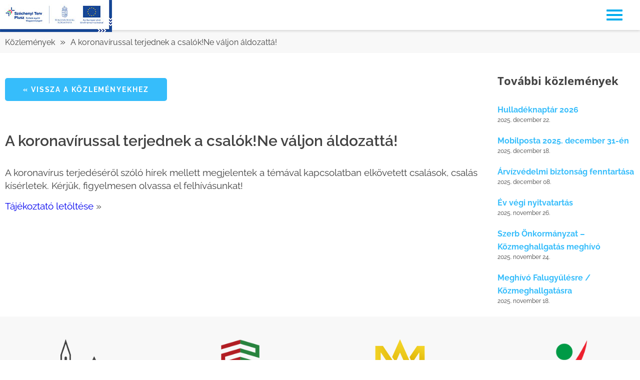

--- FILE ---
content_type: text/html; charset=UTF-8
request_url: https://lorev.hu/a-koronavirussal-terjednek-a-csalokne-valjon-aldozatta/
body_size: 11876
content:
<!DOCTYPE html>
<html lang="hu">
<head>
	<meta charset="UTF-8">
	<meta name="viewport" content="width=device-width, initial-scale=1.0, viewport-fit=cover" />		<meta name='robots' content='index, follow, max-image-preview:large, max-snippet:-1, max-video-preview:-1' />
	<style>img:is([sizes="auto" i], [sizes^="auto," i]) { contain-intrinsic-size: 3000px 1500px }</style>
	
	<!-- This site is optimized with the Yoast SEO plugin v26.3 - https://yoast.com/wordpress/plugins/seo/ -->
	<title>A koronavírussal terjednek a csalók!Ne váljon áldozattá! - Lórév Község Önkormányzata</title>
	<link rel="canonical" href="https://lorev.hu/a-koronavirussal-terjednek-a-csalokne-valjon-aldozatta/" />
	<meta property="og:locale" content="hu_HU" />
	<meta property="og:type" content="article" />
	<meta property="og:title" content="A koronavírussal terjednek a csalók!Ne váljon áldozattá! - Lórév Község Önkormányzata" />
	<meta property="og:description" content="A koronavírus terjedéséről szóló hírek mellett megjelentek a témával kapcsolatban elkövetett csalások, csalás kísérletek. Kérjük, figyelmesen olvassa el felhívásunkat! Tájékoztató letöltése »" />
	<meta property="og:url" content="https://lorev.hu/a-koronavirussal-terjednek-a-csalokne-valjon-aldozatta/" />
	<meta property="og:site_name" content="Lórév Község Önkormányzata" />
	<meta property="article:published_time" content="2020-03-23T21:32:41+00:00" />
	<meta property="article:modified_time" content="2022-06-24T20:33:05+00:00" />
	<meta name="author" content="Szkority Nikola" />
	<meta name="twitter:card" content="summary_large_image" />
	<meta name="twitter:label1" content="Szerző:" />
	<meta name="twitter:data1" content="Szkority Nikola" />
	<script type="application/ld+json" class="yoast-schema-graph">{"@context":"https://schema.org","@graph":[{"@type":"WebPage","@id":"https://lorev.hu/a-koronavirussal-terjednek-a-csalokne-valjon-aldozatta/","url":"https://lorev.hu/a-koronavirussal-terjednek-a-csalokne-valjon-aldozatta/","name":"A koronavírussal terjednek a csalók!Ne váljon áldozattá! - Lórév Község Önkormányzata","isPartOf":{"@id":"https://lorev.hu/#website"},"datePublished":"2020-03-23T21:32:41+00:00","dateModified":"2022-06-24T20:33:05+00:00","author":{"@id":"https://lorev.hu/#/schema/person/5eefabe5248450ec46f635ffbe1b59cf"},"breadcrumb":{"@id":"https://lorev.hu/a-koronavirussal-terjednek-a-csalokne-valjon-aldozatta/#breadcrumb"},"inLanguage":"hu","potentialAction":[{"@type":"ReadAction","target":["https://lorev.hu/a-koronavirussal-terjednek-a-csalokne-valjon-aldozatta/"]}]},{"@type":"BreadcrumbList","@id":"https://lorev.hu/a-koronavirussal-terjednek-a-csalokne-valjon-aldozatta/#breadcrumb","itemListElement":[{"@type":"ListItem","position":1,"name":"Kezdőlap","item":"https://lorev.hu/"},{"@type":"ListItem","position":2,"name":"A koronavírussal terjednek a csalók!Ne váljon áldozattá!"}]},{"@type":"WebSite","@id":"https://lorev.hu/#website","url":"https://lorev.hu/","name":"Lórév Község Önkormányzata","description":"","potentialAction":[{"@type":"SearchAction","target":{"@type":"EntryPoint","urlTemplate":"https://lorev.hu/?s={search_term_string}"},"query-input":{"@type":"PropertyValueSpecification","valueRequired":true,"valueName":"search_term_string"}}],"inLanguage":"hu"},{"@type":"Person","@id":"https://lorev.hu/#/schema/person/5eefabe5248450ec46f635ffbe1b59cf","name":"Szkority Nikola","sameAs":["https://lorev.hu"],"url":"https://lorev.hu/author/nikola/"}]}</script>
	<!-- / Yoast SEO plugin. -->


<link rel='stylesheet' id='premium-addons-css' href='https://lorev.hu/wp-content/plugins/premium-addons-for-elementor/assets/frontend/min-css/premium-addons.min.css?ver=4.11.46' type='text/css' media='all' />
<link rel='stylesheet' id='wp-block-library-css' href='https://lorev.hu/wp-includes/css/dist/block-library/style.min.css?ver=020b046244ffcd73624446565bbc2801' type='text/css' media='all' />
<style id='classic-theme-styles-inline-css' type='text/css'>
/*! This file is auto-generated */
.wp-block-button__link{color:#fff;background-color:#32373c;border-radius:9999px;box-shadow:none;text-decoration:none;padding:calc(.667em + 2px) calc(1.333em + 2px);font-size:1.125em}.wp-block-file__button{background:#32373c;color:#fff;text-decoration:none}
</style>
<style id='global-styles-inline-css' type='text/css'>
:root{--wp--preset--aspect-ratio--square: 1;--wp--preset--aspect-ratio--4-3: 4/3;--wp--preset--aspect-ratio--3-4: 3/4;--wp--preset--aspect-ratio--3-2: 3/2;--wp--preset--aspect-ratio--2-3: 2/3;--wp--preset--aspect-ratio--16-9: 16/9;--wp--preset--aspect-ratio--9-16: 9/16;--wp--preset--color--black: #000000;--wp--preset--color--cyan-bluish-gray: #abb8c3;--wp--preset--color--white: #ffffff;--wp--preset--color--pale-pink: #f78da7;--wp--preset--color--vivid-red: #cf2e2e;--wp--preset--color--luminous-vivid-orange: #ff6900;--wp--preset--color--luminous-vivid-amber: #fcb900;--wp--preset--color--light-green-cyan: #7bdcb5;--wp--preset--color--vivid-green-cyan: #00d084;--wp--preset--color--pale-cyan-blue: #8ed1fc;--wp--preset--color--vivid-cyan-blue: #0693e3;--wp--preset--color--vivid-purple: #9b51e0;--wp--preset--gradient--vivid-cyan-blue-to-vivid-purple: linear-gradient(135deg,rgba(6,147,227,1) 0%,rgb(155,81,224) 100%);--wp--preset--gradient--light-green-cyan-to-vivid-green-cyan: linear-gradient(135deg,rgb(122,220,180) 0%,rgb(0,208,130) 100%);--wp--preset--gradient--luminous-vivid-amber-to-luminous-vivid-orange: linear-gradient(135deg,rgba(252,185,0,1) 0%,rgba(255,105,0,1) 100%);--wp--preset--gradient--luminous-vivid-orange-to-vivid-red: linear-gradient(135deg,rgba(255,105,0,1) 0%,rgb(207,46,46) 100%);--wp--preset--gradient--very-light-gray-to-cyan-bluish-gray: linear-gradient(135deg,rgb(238,238,238) 0%,rgb(169,184,195) 100%);--wp--preset--gradient--cool-to-warm-spectrum: linear-gradient(135deg,rgb(74,234,220) 0%,rgb(151,120,209) 20%,rgb(207,42,186) 40%,rgb(238,44,130) 60%,rgb(251,105,98) 80%,rgb(254,248,76) 100%);--wp--preset--gradient--blush-light-purple: linear-gradient(135deg,rgb(255,206,236) 0%,rgb(152,150,240) 100%);--wp--preset--gradient--blush-bordeaux: linear-gradient(135deg,rgb(254,205,165) 0%,rgb(254,45,45) 50%,rgb(107,0,62) 100%);--wp--preset--gradient--luminous-dusk: linear-gradient(135deg,rgb(255,203,112) 0%,rgb(199,81,192) 50%,rgb(65,88,208) 100%);--wp--preset--gradient--pale-ocean: linear-gradient(135deg,rgb(255,245,203) 0%,rgb(182,227,212) 50%,rgb(51,167,181) 100%);--wp--preset--gradient--electric-grass: linear-gradient(135deg,rgb(202,248,128) 0%,rgb(113,206,126) 100%);--wp--preset--gradient--midnight: linear-gradient(135deg,rgb(2,3,129) 0%,rgb(40,116,252) 100%);--wp--preset--font-size--small: 13px;--wp--preset--font-size--medium: 20px;--wp--preset--font-size--large: 36px;--wp--preset--font-size--x-large: 42px;--wp--preset--spacing--20: 0.44rem;--wp--preset--spacing--30: 0.67rem;--wp--preset--spacing--40: 1rem;--wp--preset--spacing--50: 1.5rem;--wp--preset--spacing--60: 2.25rem;--wp--preset--spacing--70: 3.38rem;--wp--preset--spacing--80: 5.06rem;--wp--preset--shadow--natural: 6px 6px 9px rgba(0, 0, 0, 0.2);--wp--preset--shadow--deep: 12px 12px 50px rgba(0, 0, 0, 0.4);--wp--preset--shadow--sharp: 6px 6px 0px rgba(0, 0, 0, 0.2);--wp--preset--shadow--outlined: 6px 6px 0px -3px rgba(255, 255, 255, 1), 6px 6px rgba(0, 0, 0, 1);--wp--preset--shadow--crisp: 6px 6px 0px rgba(0, 0, 0, 1);}:where(.is-layout-flex){gap: 0.5em;}:where(.is-layout-grid){gap: 0.5em;}body .is-layout-flex{display: flex;}.is-layout-flex{flex-wrap: wrap;align-items: center;}.is-layout-flex > :is(*, div){margin: 0;}body .is-layout-grid{display: grid;}.is-layout-grid > :is(*, div){margin: 0;}:where(.wp-block-columns.is-layout-flex){gap: 2em;}:where(.wp-block-columns.is-layout-grid){gap: 2em;}:where(.wp-block-post-template.is-layout-flex){gap: 1.25em;}:where(.wp-block-post-template.is-layout-grid){gap: 1.25em;}.has-black-color{color: var(--wp--preset--color--black) !important;}.has-cyan-bluish-gray-color{color: var(--wp--preset--color--cyan-bluish-gray) !important;}.has-white-color{color: var(--wp--preset--color--white) !important;}.has-pale-pink-color{color: var(--wp--preset--color--pale-pink) !important;}.has-vivid-red-color{color: var(--wp--preset--color--vivid-red) !important;}.has-luminous-vivid-orange-color{color: var(--wp--preset--color--luminous-vivid-orange) !important;}.has-luminous-vivid-amber-color{color: var(--wp--preset--color--luminous-vivid-amber) !important;}.has-light-green-cyan-color{color: var(--wp--preset--color--light-green-cyan) !important;}.has-vivid-green-cyan-color{color: var(--wp--preset--color--vivid-green-cyan) !important;}.has-pale-cyan-blue-color{color: var(--wp--preset--color--pale-cyan-blue) !important;}.has-vivid-cyan-blue-color{color: var(--wp--preset--color--vivid-cyan-blue) !important;}.has-vivid-purple-color{color: var(--wp--preset--color--vivid-purple) !important;}.has-black-background-color{background-color: var(--wp--preset--color--black) !important;}.has-cyan-bluish-gray-background-color{background-color: var(--wp--preset--color--cyan-bluish-gray) !important;}.has-white-background-color{background-color: var(--wp--preset--color--white) !important;}.has-pale-pink-background-color{background-color: var(--wp--preset--color--pale-pink) !important;}.has-vivid-red-background-color{background-color: var(--wp--preset--color--vivid-red) !important;}.has-luminous-vivid-orange-background-color{background-color: var(--wp--preset--color--luminous-vivid-orange) !important;}.has-luminous-vivid-amber-background-color{background-color: var(--wp--preset--color--luminous-vivid-amber) !important;}.has-light-green-cyan-background-color{background-color: var(--wp--preset--color--light-green-cyan) !important;}.has-vivid-green-cyan-background-color{background-color: var(--wp--preset--color--vivid-green-cyan) !important;}.has-pale-cyan-blue-background-color{background-color: var(--wp--preset--color--pale-cyan-blue) !important;}.has-vivid-cyan-blue-background-color{background-color: var(--wp--preset--color--vivid-cyan-blue) !important;}.has-vivid-purple-background-color{background-color: var(--wp--preset--color--vivid-purple) !important;}.has-black-border-color{border-color: var(--wp--preset--color--black) !important;}.has-cyan-bluish-gray-border-color{border-color: var(--wp--preset--color--cyan-bluish-gray) !important;}.has-white-border-color{border-color: var(--wp--preset--color--white) !important;}.has-pale-pink-border-color{border-color: var(--wp--preset--color--pale-pink) !important;}.has-vivid-red-border-color{border-color: var(--wp--preset--color--vivid-red) !important;}.has-luminous-vivid-orange-border-color{border-color: var(--wp--preset--color--luminous-vivid-orange) !important;}.has-luminous-vivid-amber-border-color{border-color: var(--wp--preset--color--luminous-vivid-amber) !important;}.has-light-green-cyan-border-color{border-color: var(--wp--preset--color--light-green-cyan) !important;}.has-vivid-green-cyan-border-color{border-color: var(--wp--preset--color--vivid-green-cyan) !important;}.has-pale-cyan-blue-border-color{border-color: var(--wp--preset--color--pale-cyan-blue) !important;}.has-vivid-cyan-blue-border-color{border-color: var(--wp--preset--color--vivid-cyan-blue) !important;}.has-vivid-purple-border-color{border-color: var(--wp--preset--color--vivid-purple) !important;}.has-vivid-cyan-blue-to-vivid-purple-gradient-background{background: var(--wp--preset--gradient--vivid-cyan-blue-to-vivid-purple) !important;}.has-light-green-cyan-to-vivid-green-cyan-gradient-background{background: var(--wp--preset--gradient--light-green-cyan-to-vivid-green-cyan) !important;}.has-luminous-vivid-amber-to-luminous-vivid-orange-gradient-background{background: var(--wp--preset--gradient--luminous-vivid-amber-to-luminous-vivid-orange) !important;}.has-luminous-vivid-orange-to-vivid-red-gradient-background{background: var(--wp--preset--gradient--luminous-vivid-orange-to-vivid-red) !important;}.has-very-light-gray-to-cyan-bluish-gray-gradient-background{background: var(--wp--preset--gradient--very-light-gray-to-cyan-bluish-gray) !important;}.has-cool-to-warm-spectrum-gradient-background{background: var(--wp--preset--gradient--cool-to-warm-spectrum) !important;}.has-blush-light-purple-gradient-background{background: var(--wp--preset--gradient--blush-light-purple) !important;}.has-blush-bordeaux-gradient-background{background: var(--wp--preset--gradient--blush-bordeaux) !important;}.has-luminous-dusk-gradient-background{background: var(--wp--preset--gradient--luminous-dusk) !important;}.has-pale-ocean-gradient-background{background: var(--wp--preset--gradient--pale-ocean) !important;}.has-electric-grass-gradient-background{background: var(--wp--preset--gradient--electric-grass) !important;}.has-midnight-gradient-background{background: var(--wp--preset--gradient--midnight) !important;}.has-small-font-size{font-size: var(--wp--preset--font-size--small) !important;}.has-medium-font-size{font-size: var(--wp--preset--font-size--medium) !important;}.has-large-font-size{font-size: var(--wp--preset--font-size--large) !important;}.has-x-large-font-size{font-size: var(--wp--preset--font-size--x-large) !important;}
:where(.wp-block-post-template.is-layout-flex){gap: 1.25em;}:where(.wp-block-post-template.is-layout-grid){gap: 1.25em;}
:where(.wp-block-columns.is-layout-flex){gap: 2em;}:where(.wp-block-columns.is-layout-grid){gap: 2em;}
:root :where(.wp-block-pullquote){font-size: 1.5em;line-height: 1.6;}
</style>
<link rel='stylesheet' id='contact-form-7-css' href='https://lorev.hu/wp-content/plugins/contact-form-7/includes/css/styles.css?ver=6.1.3' type='text/css' media='all' />
<link rel='stylesheet' id='eeb-css-frontend-css' href='https://lorev.hu/wp-content/plugins/email-encoder-bundle/core/includes/assets/css/style.css?ver=251110-144438' type='text/css' media='all' />
<link rel='stylesheet' id='theme-style-css' href='https://lorev.hu/wp-content/themes/gdi/style.css?ver=020b046244ffcd73624446565bbc2801' type='text/css' media='all' />
<link rel='stylesheet' id='bootstrap-css' href='https://lorev.hu/wp-content/themes/gdi/css/bootstrap.min.css?ver=020b046244ffcd73624446565bbc2801' type='text/css' media='all' />
<link rel='stylesheet' id='spacer-css' href='https://lorev.hu/wp-content/themes/gdi/css/spacer.min.css?ver=020b046244ffcd73624446565bbc2801' type='text/css' media='all' />
<link rel='stylesheet' id='style-css' href='https://lorev.hu/wp-content/themes/gdi/css/style.css?ver=020b046244ffcd73624446565bbc2801' type='text/css' media='all' />
<link rel='stylesheet' id='responsive-css' href='https://lorev.hu/wp-content/themes/gdi/css/responsive.css?ver=020b046244ffcd73624446565bbc2801' type='text/css' media='all' />
<link rel='stylesheet' id='quadmenu-normalize-css' href='https://lorev.hu/wp-content/plugins/quadmenu/assets/frontend/css/quadmenu-normalize.css?ver=3.2.9' type='text/css' media='all' />
<link rel='stylesheet' id='quadmenu-css' href='https://lorev.hu/wp-content/plugins/quadmenu/build/frontend/style.css?ver=3.2.9' type='text/css' media='all' />
<link rel='stylesheet' id='quadmenu-locations-css' href='https://lorev.hu/wp-content/uploads/gdi/quadmenu-locations.css?ver=1735563908' type='text/css' media='all' />
<link rel='stylesheet' id='dashicons-css' href='https://lorev.hu/wp-includes/css/dashicons.min.css?ver=020b046244ffcd73624446565bbc2801' type='text/css' media='all' />
<link rel='stylesheet' id='elementor-frontend-css' href='https://lorev.hu/wp-content/uploads/elementor/css/custom-frontend.min.css?ver=1766318836' type='text/css' media='all' />
<link rel='stylesheet' id='widget-image-css' href='https://lorev.hu/wp-content/plugins/elementor/assets/css/widget-image.min.css?ver=3.33.0' type='text/css' media='all' />
<link rel='stylesheet' id='widget-heading-css' href='https://lorev.hu/wp-content/plugins/elementor/assets/css/widget-heading.min.css?ver=3.33.0' type='text/css' media='all' />
<link rel='stylesheet' id='widget-spacer-css' href='https://lorev.hu/wp-content/plugins/elementor/assets/css/widget-spacer.min.css?ver=3.33.0' type='text/css' media='all' />
<link rel='stylesheet' id='widget-posts-css' href='https://lorev.hu/wp-content/plugins/elementor-pro/assets/css/widget-posts.min.css?ver=3.33.0' type='text/css' media='all' />
<link rel='stylesheet' id='elementor-icons-css' href='https://lorev.hu/wp-content/plugins/elementor/assets/lib/eicons/css/elementor-icons.min.css?ver=5.44.0' type='text/css' media='all' />
<link rel='stylesheet' id='elementor-post-12-css' href='https://lorev.hu/wp-content/uploads/elementor/css/post-12.css?ver=1766318836' type='text/css' media='all' />
<link rel='stylesheet' id='jet-blog-css' href='https://lorev.hu/wp-content/plugins/jet-blog/assets/css/jet-blog.css?ver=2.4.7' type='text/css' media='all' />
<link rel='stylesheet' id='jet-tabs-frontend-css' href='https://lorev.hu/wp-content/plugins/jet-tabs/assets/css/jet-tabs-frontend.css?ver=2.2.11' type='text/css' media='all' />
<link rel='stylesheet' id='jet-tricks-frontend-css' href='https://lorev.hu/wp-content/plugins/jet-tricks/assets/css/jet-tricks-frontend.css?ver=1.5.9' type='text/css' media='all' />
<link rel='stylesheet' id='font-awesome-5-all-css' href='https://lorev.hu/wp-content/plugins/elementor/assets/lib/font-awesome/css/all.min.css?ver=4.11.46' type='text/css' media='all' />
<link rel='stylesheet' id='font-awesome-4-shim-css' href='https://lorev.hu/wp-content/plugins/elementor/assets/lib/font-awesome/css/v4-shims.min.css?ver=3.33.0' type='text/css' media='all' />
<link rel='stylesheet' id='elementor-post-1456-css' href='https://lorev.hu/wp-content/uploads/elementor/css/post-1456.css?ver=1766318836' type='text/css' media='all' />
<link rel='stylesheet' id='elementor-post-1412-css' href='https://lorev.hu/wp-content/uploads/elementor/css/post-1412.css?ver=1766318837' type='text/css' media='all' />
<link rel='stylesheet' id='elementor-post-2411-css' href='https://lorev.hu/wp-content/uploads/elementor/css/post-2411.css?ver=1766318837' type='text/css' media='all' />
<link rel='stylesheet' id='redux-google-fonts-quadmenu_gdi-css' href='https://fonts.googleapis.com/css?family=Raleway%3A700%2C400&#038;subset=latin-ext&#038;ver=1677494413' type='text/css' media='all' />
<link rel='stylesheet' id='elementor-gf-local-raleway-css' href='https://lorev.hu/wp-content/uploads/elementor/google-fonts/css/raleway.css?ver=1747041066' type='text/css' media='all' />
<link rel='stylesheet' id='elementor-gf-local-opensans-css' href='https://lorev.hu/wp-content/uploads/elementor/google-fonts/css/opensans.css?ver=1747041070' type='text/css' media='all' />
<script type="text/javascript" src="https://lorev.hu/wp-includes/js/jquery/jquery.min.js?ver=3.7.1" id="jquery-core-js"></script>
<script type="text/javascript" src="https://lorev.hu/wp-includes/js/jquery/jquery-migrate.min.js?ver=3.4.1" id="jquery-migrate-js"></script>
<script type="text/javascript" src="https://lorev.hu/wp-content/plugins/email-encoder-bundle/core/includes/assets/js/custom.js?ver=251110-144438" id="eeb-js-frontend-js"></script>
<script type="text/javascript" src="https://lorev.hu/wp-content/plugins/elementor/assets/lib/font-awesome/js/v4-shims.min.js?ver=3.33.0" id="font-awesome-4-shim-js"></script>
<link rel="https://api.w.org/" href="https://lorev.hu/wp-json/" /><link rel="alternate" title="JSON" type="application/json" href="https://lorev.hu/wp-json/wp/v2/posts/6328" /><link rel="EditURI" type="application/rsd+xml" title="RSD" href="https://lorev.hu/xmlrpc.php?rsd" />
<link rel='shortlink' href='https://lorev.hu/?p=6328' />
<link rel="alternate" title="oEmbed (JSON)" type="application/json+oembed" href="https://lorev.hu/wp-json/oembed/1.0/embed?url=https%3A%2F%2Florev.hu%2Fa-koronavirussal-terjednek-a-csalokne-valjon-aldozatta%2F" />
<link rel="alternate" title="oEmbed (XML)" type="text/xml+oembed" href="https://lorev.hu/wp-json/oembed/1.0/embed?url=https%3A%2F%2Florev.hu%2Fa-koronavirussal-terjednek-a-csalokne-valjon-aldozatta%2F&#038;format=xml" />

	<meta name="viewport" content="width=device-width, initial-scale=1.0">

	<meta name="generator" content="Elementor 3.33.0; features: additional_custom_breakpoints; settings: css_print_method-external, google_font-enabled, font_display-auto">
			<style>
				.e-con.e-parent:nth-of-type(n+4):not(.e-lazyloaded):not(.e-no-lazyload),
				.e-con.e-parent:nth-of-type(n+4):not(.e-lazyloaded):not(.e-no-lazyload) * {
					background-image: none !important;
				}
				@media screen and (max-height: 1024px) {
					.e-con.e-parent:nth-of-type(n+3):not(.e-lazyloaded):not(.e-no-lazyload),
					.e-con.e-parent:nth-of-type(n+3):not(.e-lazyloaded):not(.e-no-lazyload) * {
						background-image: none !important;
					}
				}
				@media screen and (max-height: 640px) {
					.e-con.e-parent:nth-of-type(n+2):not(.e-lazyloaded):not(.e-no-lazyload),
					.e-con.e-parent:nth-of-type(n+2):not(.e-lazyloaded):not(.e-no-lazyload) * {
						background-image: none !important;
					}
				}
			</style>
			<link rel="icon" href="https://lorev.hu/wp-content/uploads/2022/07/cropped-lorev_cimer-32x32.png" sizes="32x32" />
<link rel="icon" href="https://lorev.hu/wp-content/uploads/2022/07/cropped-lorev_cimer-192x192.png" sizes="192x192" />
<link rel="apple-touch-icon" href="https://lorev.hu/wp-content/uploads/2022/07/cropped-lorev_cimer-180x180.png" />
<meta name="msapplication-TileImage" content="https://lorev.hu/wp-content/uploads/2022/07/cropped-lorev_cimer-270x270.png" />
</head>
<body class="wp-singular post-template-default single single-post postid-6328 single-format-standard wp-embed-responsive wp-theme-gdi a-koronavirussal-terjednek-a-csalokne-valjon-aldozatta elementor-default elementor-template-full-width elementor-kit-12 elementor-page-2411">
		<header data-elementor-type="header" data-elementor-id="1456" class="elementor elementor-1456 elementor-location-header" data-elementor-post-type="elementor_library">
					<section class="elementor-section elementor-top-section elementor-element elementor-element-2b5d110 elementor-section-full_width elementor-section-height-default elementor-section-height-default" data-id="2b5d110" data-element_type="section">
						<div class="elementor-container elementor-column-gap-default">
					<div class="elementor-column elementor-col-100 elementor-top-column elementor-element elementor-element-508a77d" data-id="508a77d" data-element_type="column">
			<div class="elementor-widget-wrap elementor-element-populated">
						<div class="elementor-element elementor-element-525e1ce elementor-widget__width-initial elementor-fixed elementor-widget elementor-widget-image" data-id="525e1ce" data-element_type="widget" data-settings="{&quot;_position&quot;:&quot;fixed&quot;}" data-widget_type="image.default">
				<div class="elementor-widget-container">
																<a href="https://lorev.hu/palyazatok/top_plusz-2-1-1-21-pt1-onkormanyzati-epuletek-energetikai-korszerusitese/">
							<img width="224" height="64" src="https://lorev.hu/wp-content/uploads/2022/04/kedvezmenyezetti_infoblokk_fekvo_magyar_rgb.jpg" class="attachment-large size-large wp-image-8805" alt="" />								</a>
															</div>
				</div>
				<div class="elementor-element elementor-element-fbc445e elementor-widget elementor-widget-quadmenu" data-id="fbc445e" data-element_type="widget" data-widget_type="quadmenu.default">
				<div class="elementor-widget-container">
					<nav id="quadmenu" class="quadmenu-default_theme quadmenu-v3.2.9 quadmenu-align-right quadmenu-divider-hide quadmenu-carets-show quadmenu-background-gradient quadmenu-mobile-shadow-show quadmenu-dropdown-shadow-show" data-template="collapse" data-theme="default_theme" data-unwrap="0" data-width="" data-selector="" data-breakpoint="1280" data-sticky="1" data-sticky-offset="0">
	<div class="quadmenu-container">
	<div class="quadmenu-navbar-header">
		<button type="button" class="quadmenu-navbar-toggle collapsed" data-quadmenu="collapse" data-target="#quadmenu_0" aria-expanded="false" aria-controls="quadmenu">
	<span class="icon-bar-container">
	<span class="icon-bar icon-bar-top"></span>
	<span class="icon-bar icon-bar-middle"></span>
	<span class="icon-bar icon-bar-bottom"></span>
	</span>
</button>			<a class="quadmenu-navbar-brand img" href="https://lorev.hu/"><img height="60" width="160" src="https://lorev.hu/wp-content/plugins/quadmenu/assets/frontend/images/logo.png" alt="Lórév Község Önkormányzata"/></a>
	</div>
	<div id="quadmenu_0" class="quadmenu-navbar-collapse collapse">
		<ul class="quadmenu-navbar-nav"><li id="menu-item-5139" class="quadmenu-item-5139 quadmenu-item quadmenu-item-object-page quadmenu-item-home quadmenu-item-type-post_type quadmenu-item-type-post_type quadmenu-item-level-0 quadmenu-has-title quadmenu-has-link quadmenu-has-background quadmenu-dropdown-right">				<a  href="https://lorev.hu/">
			<span class="quadmenu-item-content">
																	<span class="quadmenu-text  hover t_1000">Nyitólap</span>
																	</span>
		</a>
				</li><li id="menu-item-8827" class="quadmenu-item-8827 quadmenu-item quadmenu-item-object-page quadmenu-item-type-post_type quadmenu-item-type-post_type quadmenu-item-level-0 quadmenu-has-title quadmenu-has-link quadmenu-has-background quadmenu-dropdown-right">				<a  href="https://lorev.hu/kozlemenyek/">
			<span class="quadmenu-item-content">
																	<span class="quadmenu-text  hover t_1000">Hírek</span>
																	</span>
		</a>
				</li><li id="menu-item-5140" class="quadmenu-item-5140 quadmenu-item quadmenu-item-object-page quadmenu-item-type-post_type quadmenu-item-type-post_type quadmenu-item-level-0 quadmenu-has-title quadmenu-has-link quadmenu-has-background quadmenu-dropdown-right">				<a  href="https://lorev.hu/programok/">
			<span class="quadmenu-item-content">
																	<span class="quadmenu-text  hover t_1000">Programok, társadalmi munkák</span>
																	</span>
		</a>
				</li><li id="menu-item-5150" class="quadmenu-item-5150 quadmenu-item quadmenu-item-object-mega quadmenu-item-has-children quadmenu-item-type-mega quadmenu-item-level-0 quadmenu-dropdown quadmenu-has-caret quadmenu-has-title quadmenu-has-link quadmenu-dropdown-right dropdown-maxheight">				<a  href="" class="quadmenu-dropdown-toggle hoverintent">
			<span class="quadmenu-item-content">
											<span class="quadmenu-caret"></span>
										<span class="quadmenu-text  hover t_1000">Önkormányzat</span>
																	</span>
		</a>
						<div id="dropdown-5150" class="quadmenu_fadeIn t_500 quadmenu-dropdown-menu quadmenu-dropdown-stretch-dropdown">
				<ul class="quadmenu-row">
		<li id="menu-item-5158" class="quadmenu-item-5158 quadmenu-item quadmenu-item-object-column quadmenu-item-has-children quadmenu-item-type-column col-12 col-sm-3 col-md-3 col-lg-3">		<div id="dropdown-5158" class="">
				<ul>
		<li id="menu-item-5159" class="quadmenu-item-5159 quadmenu-item quadmenu-item-object-page quadmenu-item-type-post_type quadmenu-item-type-post_type quadmenu-item-level-2 quadmenu-has-title quadmenu-has-link quadmenu-has-background quadmenu-dropdown-right">				<a  href="https://lorev.hu/kozlemenyek/">
			<span class="quadmenu-item-content">
																	<span class="quadmenu-text  hover t_1000">Közlemények</span>
																	</span>
		</a>
				</li><li id="menu-item-5169" class="quadmenu-item-5169 quadmenu-item quadmenu-item-object-page quadmenu-item-type-post_type quadmenu-item-type-post_type quadmenu-item-level-2 quadmenu-has-title quadmenu-has-link quadmenu-has-background quadmenu-dropdown-right">				<a  href="https://lorev.hu/hatarozatok/">
			<span class="quadmenu-item-content">
																	<span class="quadmenu-text  hover t_1000">Határozatok</span>
																	</span>
		</a>
				</li><li id="menu-item-7072" class="quadmenu-item-7072 quadmenu-item quadmenu-item-object-page quadmenu-item-type-post_type quadmenu-item-type-post_type quadmenu-item-level-2 quadmenu-has-title quadmenu-has-link quadmenu-has-background quadmenu-dropdown-right">				<a  href="https://lorev.hu/rendelet/">
			<span class="quadmenu-item-content">
																	<span class="quadmenu-text  hover t_1000">Rendeletek</span>
																	</span>
		</a>
				</li><li id="menu-item-5167" class="quadmenu-item-5167 quadmenu-item quadmenu-item-object-page quadmenu-item-type-post_type quadmenu-item-type-post_type quadmenu-item-level-2 quadmenu-has-title quadmenu-has-link quadmenu-has-background quadmenu-dropdown-right">				<a  href="https://lorev.hu/nyilvantartasok/">
			<span class="quadmenu-item-content">
																	<span class="quadmenu-text  hover t_1000">Nyilvántartások</span>
																	</span>
		</a>
				</li><li id="menu-item-5172" class="quadmenu-item-5172 quadmenu-item quadmenu-item-object-page quadmenu-item-type-post_type quadmenu-item-type-post_type quadmenu-item-level-2 quadmenu-has-title quadmenu-has-link quadmenu-has-background quadmenu-dropdown-right">				<a  href="https://lorev.hu/beszamolok/">
			<span class="quadmenu-item-content">
																	<span class="quadmenu-text  hover t_1000">Beszámolók</span>
																	</span>
		</a>
				</li><li id="menu-item-5161" class="quadmenu-item-5161 quadmenu-item quadmenu-item-object-page quadmenu-item-type-post_type quadmenu-item-type-post_type quadmenu-item-level-2 quadmenu-has-title quadmenu-has-link quadmenu-has-background quadmenu-dropdown-right">				<a  href="https://lorev.hu/nyomtatvanyok/">
			<span class="quadmenu-item-content">
																	<span class="quadmenu-text  hover t_1000">Nyomtatványok</span>
																	</span>
		</a>
				</li>		</ul>
	</div>
	</li><li id="menu-item-5170" class="quadmenu-item-5170 quadmenu-item quadmenu-item-object-column quadmenu-item-has-children quadmenu-item-type-column col-12 col-sm-3 col-md-3 col-lg-3">		<div id="dropdown-5170" class="">
				<ul>
		<li id="menu-item-5175" class="quadmenu-item-5175 quadmenu-item quadmenu-item-object-page quadmenu-item-type-post_type quadmenu-item-type-post_type quadmenu-item-level-2 quadmenu-has-title quadmenu-has-link quadmenu-has-background quadmenu-dropdown-right">				<a  href="https://lorev.hu/kepviselo-testulet/">
			<span class="quadmenu-item-content">
																	<span class="quadmenu-text  hover t_1000">Képviselő testület</span>
																	</span>
		</a>
				</li><li id="menu-item-5174" class="quadmenu-item-5174 quadmenu-item quadmenu-item-object-page quadmenu-item-type-post_type quadmenu-item-type-post_type quadmenu-item-level-2 quadmenu-has-title quadmenu-has-link quadmenu-has-background quadmenu-dropdown-right">				<a  href="https://lorev.hu/helyi-nemzetiseg/">
			<span class="quadmenu-item-content">
																	<span class="quadmenu-text  hover t_1000">Helyi nemzetiség</span>
																	</span>
		</a>
				</li><li id="menu-item-5176" class="quadmenu-item-5176 quadmenu-item quadmenu-item-object-page quadmenu-item-type-post_type quadmenu-item-type-post_type quadmenu-item-level-2 quadmenu-has-title quadmenu-has-link quadmenu-has-background quadmenu-dropdown-right">				<a  href="https://lorev.hu/elektronikus-ugyintezes/">
			<span class="quadmenu-item-content">
																	<span class="quadmenu-text  hover t_1000">Elektronikus ügyintézés</span>
																	</span>
		</a>
				</li><li id="menu-item-5641" class="quadmenu-item-5641 quadmenu-item quadmenu-item-object-page quadmenu-item-type-post_type quadmenu-item-type-post_type quadmenu-item-level-2 quadmenu-has-title quadmenu-has-link quadmenu-has-background quadmenu-dropdown-right">				<a  href="https://lorev.hu/valasztas-2019/">
			<span class="quadmenu-item-content">
																	<span class="quadmenu-text  hover t_1000">Valasztás 2019</span>
																	</span>
		</a>
				</li><li id="menu-item-5160" class="quadmenu-item-5160 quadmenu-item quadmenu-item-object-page quadmenu-item-type-post_type quadmenu-item-type-post_type quadmenu-item-level-2 quadmenu-has-title quadmenu-has-link quadmenu-has-background quadmenu-dropdown-right">				<a  href="https://lorev.hu/valasztas-2022/">
			<span class="quadmenu-item-content">
																	<span class="quadmenu-text  hover t_1000">Valasztás 2022</span>
																	</span>
		</a>
				</li><li id="menu-item-8864" class="quadmenu-item-8864 quadmenu-item quadmenu-item-object-page quadmenu-item-type-post_type quadmenu-item-type-post_type quadmenu-item-level-2 quadmenu-has-title quadmenu-has-link quadmenu-has-background quadmenu-dropdown-right">				<a  href="https://lorev.hu/valasztas-2024/">
			<span class="quadmenu-item-content">
																	<span class="quadmenu-text  hover t_1000">Valasztás 2024</span>
																	</span>
		</a>
				</li>		</ul>
	</div>
	</li><li id="menu-item-5177" class="quadmenu-item-5177 quadmenu-item quadmenu-item-object-column quadmenu-item-has-children quadmenu-item-type-column col-12 col-sm-3 col-md-3 col-lg-3">		<div id="dropdown-5177" class="">
				<ul>
		<li id="menu-item-5179" class="quadmenu-item-5179 quadmenu-item quadmenu-item-object-widget quadmenu-item-type-widget">		<div class="quadmenu-item-widget widget widget_text">
				<span class="quadmenu-title">Lórév Község Önkormányzata</span>			<div class="textwidget"></div>
				</div>
				</li><li id="menu-item-5166" class="quadmenu-item-5166 quadmenu-item quadmenu-item-object-page quadmenu-item-type-post_type quadmenu-item-type-post_type quadmenu-item-level-2 quadmenu-has-title quadmenu-has-link quadmenu-has-background quadmenu-dropdown-right">				<a  href="https://lorev.hu/gazdalkodasi-adatok-lorev-kozseg-onk/">
			<span class="quadmenu-item-content">
																	<span class="quadmenu-text  hover t_1000">Gazdálkodási adatok</span>
																	</span>
		</a>
				</li><li id="menu-item-5173" class="quadmenu-item-5173 quadmenu-item quadmenu-item-object-page quadmenu-item-type-post_type quadmenu-item-type-post_type quadmenu-item-level-2 quadmenu-has-title quadmenu-has-link quadmenu-has-background quadmenu-dropdown-right">				<a  href="https://lorev.hu/jegyzokonyvek-lorev/">
			<span class="quadmenu-item-content">
																	<span class="quadmenu-text  hover t_1000">Jegyzőkönyvek</span>
																	</span>
		</a>
				</li>		</ul>
	</div>
	</li><li id="menu-item-5180" class="quadmenu-item-5180 quadmenu-item quadmenu-item-object-column quadmenu-item-has-children quadmenu-item-type-column col-12 col-sm-3 col-md-3 col-lg-3">		<div id="dropdown-5180" class="">
				<ul>
		<li id="menu-item-5178" class="quadmenu-item-5178 quadmenu-item quadmenu-item-object-widget quadmenu-item-type-widget">		<div class="quadmenu-item-widget widget widget_text">
				<span class="quadmenu-title">Szerb Önkormányzat Lórév</span>			<div class="textwidget"></div>
				</div>
				</li><li id="menu-item-5165" class="quadmenu-item-5165 quadmenu-item quadmenu-item-object-page quadmenu-item-type-post_type quadmenu-item-type-post_type quadmenu-item-level-2 quadmenu-has-title quadmenu-has-link quadmenu-has-background quadmenu-dropdown-right">				<a  href="https://lorev.hu/gazdalkodasi-adatok-szerb-onkormanyzat-lorev/">
			<span class="quadmenu-item-content">
																	<span class="quadmenu-text  hover t_1000">Gazdálkodási adatok</span>
																	</span>
		</a>
				</li><li id="menu-item-5171" class="quadmenu-item-5171 quadmenu-item quadmenu-item-object-page quadmenu-item-type-post_type quadmenu-item-type-post_type quadmenu-item-level-2 quadmenu-has-title quadmenu-has-link quadmenu-has-background quadmenu-dropdown-right">				<a  href="https://lorev.hu/jegyzokonyvek-szerb-kisebbsegi-onk/">
			<span class="quadmenu-item-content">
																	<span class="quadmenu-text  hover t_1000">Jegyzőkönyvek</span>
																	</span>
		</a>
				</li><li id="menu-item-9484" class="quadmenu-item-9484 quadmenu-item quadmenu-item-object-page quadmenu-item-type-post_type quadmenu-item-type-post_type quadmenu-item-level-2 quadmenu-has-title quadmenu-has-link quadmenu-has-background quadmenu-dropdown-right">				<a  href="https://lorev.hu/szabalyzatok-szerb-kisebbsegi-onk/">
			<span class="quadmenu-item-content">
																	<span class="quadmenu-text  hover t_1000">Szabályzatok (Szerb Kisebbségi Önk.)</span>
																	</span>
		</a>
				</li>		</ul>
	</div>
	</li>		</ul>
	</div>
	</li><li id="menu-item-5142" class="quadmenu-item-5142 quadmenu-item quadmenu-item-object-page quadmenu-item-type-post_type quadmenu-item-type-post_type quadmenu-item-level-0 quadmenu-has-title quadmenu-has-link quadmenu-has-background quadmenu-dropdown-right">				<a  href="https://lorev.hu/palyazatok/">
			<span class="quadmenu-item-content">
																	<span class="quadmenu-text  hover t_1000">Pályázatok</span>
																	</span>
		</a>
				</li><li id="menu-item-5148" class="quadmenu-item-5148 quadmenu-item quadmenu-item-object-page quadmenu-item-type-post_type quadmenu-item-type-post_type quadmenu-item-level-0 quadmenu-has-title quadmenu-has-link quadmenu-has-background quadmenu-dropdown-right">				<a  href="https://lorev.hu/kozerdeku/">
			<span class="quadmenu-item-content">
																	<span class="quadmenu-text  hover t_1000">Közérdekű</span>
																	</span>
		</a>
				</li><li id="menu-item-5143" class="quadmenu-item-5143 quadmenu-item quadmenu-item-object-page quadmenu-item-has-children quadmenu-item-type-post_type quadmenu-item-type-post_type quadmenu-item-level-0 quadmenu-dropdown quadmenu-has-caret quadmenu-has-title quadmenu-has-link quadmenu-has-background quadmenu-dropdown-right">				<a  href="https://lorev.hu/civil-szervezetek/" class="quadmenu-dropdown-toggle hoverintent">
			<span class="quadmenu-item-content">
											<span class="quadmenu-caret"></span>
										<span class="quadmenu-text  hover t_1000">Civil szervezetek</span>
																	</span>
		</a>
						<div id="dropdown-5143" class="quadmenu_fadeIn t_500 quadmenu-dropdown-menu">
				<ul>
		<li id="menu-item-5144" class="quadmenu-item-5144 quadmenu-item quadmenu-item-object-page quadmenu-item-type-post_type quadmenu-item-type-post_type quadmenu-item-level-1 quadmenu-has-title quadmenu-has-link quadmenu-has-background quadmenu-dropdown-right">				<a  href="https://lorev.hu/nemzetisegi-hagyomanyorzo-kulturalis-egyesulet/">
			<span class="quadmenu-item-content">
																	<span class="quadmenu-text  hover t_1000">Nemzetiségi Hagyományőrző Kulturális Egyesület</span>
																	</span>
		</a>
				</li><li id="menu-item-7924" class="quadmenu-item-7924 quadmenu-item quadmenu-item-object-page quadmenu-item-type-post_type quadmenu-item-type-post_type quadmenu-item-level-1 quadmenu-has-title quadmenu-has-link quadmenu-has-background quadmenu-dropdown-right">				<a  href="https://lorev.hu/lorevi-sport-kulturalis-es-szabadido-egyesulet/">
			<span class="quadmenu-item-content">
																	<span class="quadmenu-text  hover t_1000">Lórévi Sport, Kulturális és Szabadidő Egyesület</span>
																	</span>
		</a>
				</li>		</ul>
	</div>
	</li><li id="menu-item-5678" class="quadmenu-item-5678 quadmenu-item quadmenu-item-object-page quadmenu-item-type-post_type quadmenu-item-type-post_type quadmenu-item-level-0 quadmenu-has-title quadmenu-has-link quadmenu-has-background quadmenu-dropdown-right">				<a  href="https://lorev.hu/galeria/">
			<span class="quadmenu-item-content">
																	<span class="quadmenu-text  hover t_1000">Galéria</span>
																	</span>
		</a>
				</li><li id="menu-item-5149" class="quadmenu-item-5149 quadmenu-item quadmenu-item-object-page quadmenu-item-type-post_type quadmenu-item-type-post_type quadmenu-item-level-0 quadmenu-has-title quadmenu-has-link quadmenu-has-background quadmenu-dropdown-right">				<a  href="https://lorev.hu/kapcsolat/">
			<span class="quadmenu-item-content">
																	<span class="quadmenu-text  hover t_1000">Kapcsolat</span>
																	</span>
		</a>
				</li></ul>	</div>
	</div>
</nav>				</div>
				</div>
					</div>
		</div>
					</div>
		</section>
				</header>
				<div data-elementor-type="single-post" data-elementor-id="2411" class="elementor elementor-2411 elementor-location-single post-6328 post type-post status-publish format-standard hentry category-kozlemenyek" data-elementor-post-type="elementor_library">
					<section class="elementor-section elementor-top-section elementor-element elementor-element-7ee5cfa elementor-section-boxed elementor-section-height-default elementor-section-height-default" data-id="7ee5cfa" data-element_type="section" data-settings="{&quot;background_background&quot;:&quot;classic&quot;}">
						<div class="elementor-container elementor-column-gap-default">
					<div class="elementor-column elementor-col-100 elementor-top-column elementor-element elementor-element-bd987c2" data-id="bd987c2" data-element_type="column">
			<div class="elementor-widget-wrap elementor-element-populated">
						<div class="elementor-element elementor-element-e5cb295 elementor-widget__width-auto elementor-widget elementor-widget-heading" data-id="e5cb295" data-element_type="widget" data-widget_type="heading.default">
				<div class="elementor-widget-container">
					<span class="elementor-heading-title elementor-size-default"><a href="https://lorev.hu/kozlemenyek/">Közlemények</a></span>				</div>
				</div>
				<div class="elementor-element elementor-element-9103436 elementor-widget__width-auto elementor-widget elementor-widget-heading" data-id="9103436" data-element_type="widget" data-widget_type="heading.default">
				<div class="elementor-widget-container">
					<span class="elementor-heading-title elementor-size-default"><a href="https://lorev.hu/kozlemenyek/">»</a></span>				</div>
				</div>
				<div class="elementor-element elementor-element-f66aef6 elementor-widget__width-auto elementor-widget elementor-widget-heading" data-id="f66aef6" data-element_type="widget" data-widget_type="heading.default">
				<div class="elementor-widget-container">
					<span class="elementor-heading-title elementor-size-default"><a href="https://lorev.hu/kozlemenyek/">A koronavírussal terjednek a csalók!Ne váljon áldozattá!</a></span>				</div>
				</div>
					</div>
		</div>
					</div>
		</section>
				<section class="elementor-section elementor-top-section elementor-element elementor-element-8493a87 elementor-section-boxed elementor-section-height-default elementor-section-height-default" data-id="8493a87" data-element_type="section">
						<div class="elementor-container elementor-column-gap-default">
					<div class="elementor-column elementor-col-50 elementor-top-column elementor-element elementor-element-0d14741" data-id="0d14741" data-element_type="column">
			<div class="elementor-widget-wrap elementor-element-populated">
						<div class="elementor-element elementor-element-43734ad elementor-widget elementor-widget-button" data-id="43734ad" data-element_type="widget" data-widget_type="button.default">
				<div class="elementor-widget-container">
									<div class="elementor-button-wrapper">
					<a class="elementor-button elementor-button-link elementor-size-sm" href="https://lorev.hu/kozlemenyek/">
						<span class="elementor-button-content-wrapper">
									<span class="elementor-button-text">« Vissza a közleményekhez</span>
					</span>
					</a>
				</div>
								</div>
				</div>
				<div class="elementor-element elementor-element-db6dea9 elementor-widget elementor-widget-heading" data-id="db6dea9" data-element_type="widget" data-widget_type="heading.default">
				<div class="elementor-widget-container">
					<h2 class="elementor-heading-title elementor-size-default">A koronavírussal terjednek a csalók!Ne váljon áldozattá!</h2>				</div>
				</div>
				<div class="elementor-element elementor-element-1c93f80 elementor-widget elementor-widget-theme-post-content" data-id="1c93f80" data-element_type="widget" data-widget_type="theme-post-content.default">
				<div class="elementor-widget-container">
					<p>A koronavírus terjedéséről szóló hírek mellett megjelentek a témával kapcsolatban elkövetett csalások, csalás kísérletek. Kérjük, figyelmesen olvassa el felhívásunkat!</p>
<p><a class="more" href="http://lorev.hu/letoltes/koronavirus-csalok-2020.pdf" target="_blank" rel="noopener">Tájékoztató letöltése</a> »</p>
				</div>
				</div>
				<div class="elementor-element elementor-element-74f3932 elementor-widget elementor-widget-spacer" data-id="74f3932" data-element_type="widget" data-widget_type="spacer.default">
				<div class="elementor-widget-container">
							<div class="elementor-spacer">
			<div class="elementor-spacer-inner"></div>
		</div>
						</div>
				</div>
					</div>
		</div>
				<div class="elementor-column elementor-col-50 elementor-top-column elementor-element elementor-element-48693c9" data-id="48693c9" data-element_type="column">
			<div class="elementor-widget-wrap elementor-element-populated">
						<div class="elementor-element elementor-element-2748860 elementor-widget elementor-widget-heading" data-id="2748860" data-element_type="widget" data-widget_type="heading.default">
				<div class="elementor-widget-container">
					<h3 class="elementor-heading-title elementor-size-default">További közlemények</h3>				</div>
				</div>
				<div class="elementor-element elementor-element-d929586 elementor-grid-1 elementor-posts--thumbnail-left elementor-grid-tablet-2 elementor-grid-mobile-1 elementor-widget elementor-widget-posts" data-id="d929586" data-element_type="widget" data-settings="{&quot;classic_columns&quot;:&quot;1&quot;,&quot;classic_row_gap&quot;:{&quot;unit&quot;:&quot;px&quot;,&quot;size&quot;:8,&quot;sizes&quot;:[]},&quot;classic_columns_tablet&quot;:&quot;2&quot;,&quot;classic_columns_mobile&quot;:&quot;1&quot;,&quot;classic_row_gap_tablet_extra&quot;:{&quot;unit&quot;:&quot;px&quot;,&quot;size&quot;:&quot;&quot;,&quot;sizes&quot;:[]},&quot;classic_row_gap_tablet&quot;:{&quot;unit&quot;:&quot;px&quot;,&quot;size&quot;:&quot;&quot;,&quot;sizes&quot;:[]},&quot;classic_row_gap_mobile&quot;:{&quot;unit&quot;:&quot;px&quot;,&quot;size&quot;:&quot;&quot;,&quot;sizes&quot;:[]}}" data-widget_type="posts.classic">
				<div class="elementor-widget-container">
							<div class="elementor-posts-container elementor-posts elementor-posts--skin-classic elementor-grid" role="list">
				<article class="elementor-post elementor-grid-item post-10354 post type-post status-publish format-standard hentry category-kozlemenyek" role="listitem">
				<div class="elementor-post__text">
				<h3 class="elementor-post__title">
			<a href="https://lorev.hu/hulladeknaptar-2026/" >
				Hulladéknaptár 2026			</a>
		</h3>
				<div class="elementor-post__meta-data">
					<span class="elementor-post-date">
			2025. december 22.		</span>
				</div>
				</div>
				</article>
				<article class="elementor-post elementor-grid-item post-10167 post type-post status-publish format-standard hentry category-kozlemenyek" role="listitem">
				<div class="elementor-post__text">
				<h3 class="elementor-post__title">
			<a href="https://lorev.hu/mobilposta-2025-december-31-en/" >
				Mobilposta 2025. december 31-én			</a>
		</h3>
				<div class="elementor-post__meta-data">
					<span class="elementor-post-date">
			2025. december 18.		</span>
				</div>
				</div>
				</article>
				<article class="elementor-post elementor-grid-item post-10096 post type-post status-publish format-standard hentry category-kozlemenyek" role="listitem">
				<div class="elementor-post__text">
				<h3 class="elementor-post__title">
			<a href="https://lorev.hu/arvizvedelmi-biztonsag-fenntartasa/" >
				Árvízvédelmi biztonság fenntartása			</a>
		</h3>
				<div class="elementor-post__meta-data">
					<span class="elementor-post-date">
			2025. december 08.		</span>
				</div>
				</div>
				</article>
				<article class="elementor-post elementor-grid-item post-10077 post type-post status-publish format-standard hentry category-kozlemenyek" role="listitem">
				<div class="elementor-post__text">
				<h3 class="elementor-post__title">
			<a href="https://lorev.hu/ev-vegi-nyitvatartas/" >
				Év végi nyitvatartás			</a>
		</h3>
				<div class="elementor-post__meta-data">
					<span class="elementor-post-date">
			2025. november 26.		</span>
				</div>
				</div>
				</article>
				<article class="elementor-post elementor-grid-item post-10074 post type-post status-publish format-standard hentry category-kozlemenyek" role="listitem">
				<div class="elementor-post__text">
				<h3 class="elementor-post__title">
			<a href="https://lorev.hu/szerb-onkormanyzat-kozmeghallgatas-meghivo/" >
				Szerb Önkormányzat &#8211; Közmeghallgatás meghívó			</a>
		</h3>
				<div class="elementor-post__meta-data">
					<span class="elementor-post-date">
			2025. november 24.		</span>
				</div>
				</div>
				</article>
				<article class="elementor-post elementor-grid-item post-10067 post type-post status-publish format-standard hentry category-kozlemenyek" role="listitem">
				<div class="elementor-post__text">
				<h3 class="elementor-post__title">
			<a href="https://lorev.hu/meghivo-falugyulesre-kozmeghallgatasra/" >
				Meghívó Falugyűlésre / Közmeghallgatásra			</a>
		</h3>
				<div class="elementor-post__meta-data">
					<span class="elementor-post-date">
			2025. november 18.		</span>
				</div>
				</div>
				</article>
				</div>
		
						</div>
				</div>
					</div>
		</div>
					</div>
		</section>
				</div>
				<footer data-elementor-type="footer" data-elementor-id="1412" class="elementor elementor-1412 elementor-location-footer" data-elementor-post-type="elementor_library">
					<section class="elementor-section elementor-top-section elementor-element elementor-element-91008b4 elementor-section-full_width site-footer elementor-section-height-default elementor-section-height-default" data-id="91008b4" data-element_type="section" data-settings="{&quot;background_background&quot;:&quot;classic&quot;}">
						<div class="elementor-container elementor-column-gap-default">
					<div class="elementor-column elementor-col-25 elementor-top-column elementor-element elementor-element-9e85aca" data-id="9e85aca" data-element_type="column">
			<div class="elementor-widget-wrap elementor-element-populated">
						<div class="elementor-element elementor-element-b29ed12 elementor-widget elementor-widget-image" data-id="b29ed12" data-element_type="widget" data-widget_type="image.default">
				<div class="elementor-widget-container">
															<img width="167" height="180" src="https://lorev.hu/wp-content/uploads/2022/04/magyarfaluprogram.png" class="attachment-large size-large wp-image-5193" alt="" />															</div>
				</div>
					</div>
		</div>
				<div class="elementor-column elementor-col-25 elementor-top-column elementor-element elementor-element-4335f4d" data-id="4335f4d" data-element_type="column">
			<div class="elementor-widget-wrap elementor-element-populated">
						<div class="elementor-element elementor-element-32acac6 elementor-widget elementor-widget-image" data-id="32acac6" data-element_type="widget" data-widget_type="image.default">
				<div class="elementor-widget-container">
															<img width="191" height="188" src="https://lorev.hu/wp-content/uploads/2022/04/bga.png" class="attachment-large size-large wp-image-7184" alt="" />															</div>
				</div>
					</div>
		</div>
				<div class="elementor-column elementor-col-25 elementor-top-column elementor-element elementor-element-1ca24be" data-id="1ca24be" data-element_type="column">
			<div class="elementor-widget-wrap elementor-element-populated">
						<div class="elementor-element elementor-element-b281085 elementor-widget elementor-widget-image" data-id="b281085" data-element_type="widget" data-widget_type="image.default">
				<div class="elementor-widget-container">
															<img width="400" height="631" src="https://lorev.hu/wp-content/uploads/2022/04/magyar-allamkincstar-logo.png" class="attachment-large size-large wp-image-7185" alt="" srcset="https://lorev.hu/wp-content/uploads/2022/04/magyar-allamkincstar-logo.png 400w, https://lorev.hu/wp-content/uploads/2022/04/magyar-allamkincstar-logo-190x300.png 190w" sizes="(max-width: 400px) 100vw, 400px" />															</div>
				</div>
					</div>
		</div>
				<div class="elementor-column elementor-col-25 elementor-top-column elementor-element elementor-element-9924fc2" data-id="9924fc2" data-element_type="column">
			<div class="elementor-widget-wrap elementor-element-populated">
						<div class="elementor-element elementor-element-09e3ee8 elementor-widget elementor-widget-image" data-id="09e3ee8" data-element_type="widget" data-widget_type="image.default">
				<div class="elementor-widget-container">
																<a href="https://ohp-20.asp.lgov.hu/" target="_blank">
							<img width="215" height="180" src="https://lorev.hu/wp-content/uploads/2022/04/usz_logo_felirattal-1.png" class="attachment-large size-large wp-image-5194" alt="" />								</a>
															</div>
				</div>
					</div>
		</div>
					</div>
		</section>
				<section class="elementor-section elementor-top-section elementor-element elementor-element-c23f24d site-info elementor-section-boxed elementor-section-height-default elementor-section-height-default" data-id="c23f24d" data-element_type="section" data-settings="{&quot;background_background&quot;:&quot;classic&quot;}">
						<div class="elementor-container elementor-column-gap-default">
					<div class="elementor-column elementor-col-100 elementor-top-column elementor-element elementor-element-57d1464" data-id="57d1464" data-element_type="column">
			<div class="elementor-widget-wrap elementor-element-populated">
						<div class="elementor-element elementor-element-abae388 elementor-widget elementor-widget-text-editor" data-id="abae388" data-element_type="widget" data-widget_type="text-editor.default">
				<div class="elementor-widget-container">
									<p>2022 Lórév Község Önkormányzata | Minden jog fenntartva! | <a href="https://lorev.hu/kapcsolat/">Kapcsolat</a> | <a href="https://lorev.hu/letoltes/adatkezelesi-tajekoztato-lorev.pdf" target="_blank" rel="noopener">Adatkezelési tájékoztató</a></p>								</div>
				</div>
					</div>
		</div>
					</div>
		</section>
				</footer>
		
<script type='text/javascript'>
/* <![CDATA[ */
var hasJetBlogPlaylist = 0;
/* ]]> */
</script>
<script type="speculationrules">
{"prefetch":[{"source":"document","where":{"and":[{"href_matches":"\/*"},{"not":{"href_matches":["\/wp-*.php","\/wp-admin\/*","\/wp-content\/uploads\/*","\/wp-content\/*","\/wp-content\/plugins\/*","\/wp-content\/themes\/gdi\/*","\/*\\?(.+)"]}},{"not":{"selector_matches":"a[rel~=\"nofollow\"]"}},{"not":{"selector_matches":".no-prefetch, .no-prefetch a"}}]},"eagerness":"conservative"}]}
</script>
			<script>
				const lazyloadRunObserver = () => {
					const lazyloadBackgrounds = document.querySelectorAll( `.e-con.e-parent:not(.e-lazyloaded)` );
					const lazyloadBackgroundObserver = new IntersectionObserver( ( entries ) => {
						entries.forEach( ( entry ) => {
							if ( entry.isIntersecting ) {
								let lazyloadBackground = entry.target;
								if( lazyloadBackground ) {
									lazyloadBackground.classList.add( 'e-lazyloaded' );
								}
								lazyloadBackgroundObserver.unobserve( entry.target );
							}
						});
					}, { rootMargin: '200px 0px 200px 0px' } );
					lazyloadBackgrounds.forEach( ( lazyloadBackground ) => {
						lazyloadBackgroundObserver.observe( lazyloadBackground );
					} );
				};
				const events = [
					'DOMContentLoaded',
					'elementor/lazyload/observe',
				];
				events.forEach( ( event ) => {
					document.addEventListener( event, lazyloadRunObserver );
				} );
			</script>
			<script type="text/javascript" src="https://lorev.hu/wp-includes/js/dist/hooks.min.js?ver=4d63a3d491d11ffd8ac6" id="wp-hooks-js"></script>
<script type="text/javascript" src="https://lorev.hu/wp-includes/js/dist/i18n.min.js?ver=5e580eb46a90c2b997e6" id="wp-i18n-js"></script>
<script type="text/javascript" id="wp-i18n-js-after">
/* <![CDATA[ */
wp.i18n.setLocaleData( { 'text direction\u0004ltr': [ 'ltr' ] } );
/* ]]> */
</script>
<script type="text/javascript" src="https://lorev.hu/wp-content/plugins/contact-form-7/includes/swv/js/index.js?ver=6.1.3" id="swv-js"></script>
<script type="text/javascript" id="contact-form-7-js-translations">
/* <![CDATA[ */
( function( domain, translations ) {
	var localeData = translations.locale_data[ domain ] || translations.locale_data.messages;
	localeData[""].domain = domain;
	wp.i18n.setLocaleData( localeData, domain );
} )( "contact-form-7", {"translation-revision-date":"2025-06-30 16:09:30+0000","generator":"GlotPress\/4.0.1","domain":"messages","locale_data":{"messages":{"":{"domain":"messages","plural-forms":"nplurals=2; plural=n != 1;","lang":"hu"},"This contact form is placed in the wrong place.":["Ez a kapcsolatfelv\u00e9teli \u0171rlap rossz helyre ker\u00fclt."],"Error:":["Hiba:"]}},"comment":{"reference":"includes\/js\/index.js"}} );
/* ]]> */
</script>
<script type="text/javascript" id="contact-form-7-js-before">
/* <![CDATA[ */
var wpcf7 = {
    "api": {
        "root": "https:\/\/lorev.hu\/wp-json\/",
        "namespace": "contact-form-7\/v1"
    }
};
/* ]]> */
</script>
<script type="text/javascript" src="https://lorev.hu/wp-content/plugins/contact-form-7/includes/js/index.js?ver=6.1.3" id="contact-form-7-js"></script>
<script type="text/javascript" src="https://lorev.hu/wp-includes/js/jquery/ui/core.min.js?ver=1.13.3" id="jquery-ui-core-js"></script>
<script type="text/javascript" src="https://lorev.hu/wp-includes/js/jquery/ui/mouse.min.js?ver=1.13.3" id="jquery-ui-mouse-js"></script>
<script type="text/javascript" src="https://lorev.hu/wp-includes/js/jquery/ui/slider.min.js?ver=1.13.3" id="jquery-ui-slider-js"></script>
<script type="text/javascript" src="https://lorev.hu/wp-includes/js/jquery/ui/draggable.min.js?ver=1.13.3" id="jquery-ui-draggable-js"></script>
<script type="text/javascript" src="https://lorev.hu/wp-includes/js/jquery/jquery.ui.touch-punch.js?ver=0.2.2" id="jquery-touch-punch-js"></script>
<script type="text/javascript" src="https://lorev.hu/wp-includes/js/hoverIntent.min.js?ver=1.10.2" id="hoverIntent-js"></script>
<script type="text/javascript" id="quadmenu-js-extra">
/* <![CDATA[ */
var quadmenu = {"ajaxurl":"https:\/\/lorev.hu\/wp-admin\/admin-ajax.php","gutter":"30"};
/* ]]> */
</script>
<script type="text/javascript" src="https://lorev.hu/wp-content/plugins/quadmenu/build/frontend/index.js?ver=64a0778cf68e89eed44f" id="quadmenu-js"></script>
<script type="text/javascript" src="https://lorev.hu/wp-content/plugins/elementor/assets/js/webpack.runtime.min.js?ver=3.33.0" id="elementor-webpack-runtime-js"></script>
<script type="text/javascript" src="https://lorev.hu/wp-content/plugins/elementor/assets/js/frontend-modules.min.js?ver=3.33.0" id="elementor-frontend-modules-js"></script>
<script type="text/javascript" id="elementor-frontend-js-before">
/* <![CDATA[ */
var elementorFrontendConfig = {"environmentMode":{"edit":false,"wpPreview":false,"isScriptDebug":false},"i18n":{"shareOnFacebook":"Oszd meg Facebookon","shareOnTwitter":"Oszd meg Twitteren","pinIt":"T\u0171zd ki","download":"Let\u00f6lt\u00e9s","downloadImage":"K\u00e9p let\u00f6lt\u00e9se","fullscreen":"Teljes k\u00e9perny\u0151","zoom":"Nagy\u00edt\u00e1s","share":"Megoszt\u00e1s","playVideo":"Vide\u00f3 lej\u00e1tsz\u00e1sa","previous":"El\u0151z\u0151","next":"K\u00f6vetkez\u0151","close":"Bez\u00e1r","a11yCarouselPrevSlideMessage":"Previous slide","a11yCarouselNextSlideMessage":"Next slide","a11yCarouselFirstSlideMessage":"This is the first slide","a11yCarouselLastSlideMessage":"This is the last slide","a11yCarouselPaginationBulletMessage":"Go to slide"},"is_rtl":false,"breakpoints":{"xs":0,"sm":480,"md":768,"lg":1025,"xl":1440,"xxl":1600},"responsive":{"breakpoints":{"mobile":{"label":"Mobile Portrait","value":767,"default_value":767,"direction":"max","is_enabled":true},"mobile_extra":{"label":"Mobile Landscape","value":880,"default_value":880,"direction":"max","is_enabled":false},"tablet":{"label":"Tablet Portrait","value":1024,"default_value":1024,"direction":"max","is_enabled":true},"tablet_extra":{"label":"Tablet Landscape","value":1200,"default_value":1200,"direction":"max","is_enabled":true},"laptop":{"label":"Laptop","value":1366,"default_value":1366,"direction":"max","is_enabled":false},"widescreen":{"label":"Sz\u00e9lesv\u00e1szn\u00fa","value":2400,"default_value":2400,"direction":"min","is_enabled":false}},
"hasCustomBreakpoints":true},"version":"3.33.0","is_static":false,"experimentalFeatures":{"additional_custom_breakpoints":true,"theme_builder_v2":true,"home_screen":true,"global_classes_should_enforce_capabilities":true,"e_variables":true,"cloud-library":true,"e_opt_in_v4_page":true,"import-export-customization":true,"e_pro_variables":true},"urls":{"assets":"https:\/\/lorev.hu\/wp-content\/plugins\/elementor\/assets\/","ajaxurl":"https:\/\/lorev.hu\/wp-admin\/admin-ajax.php","uploadUrl":"https:\/\/lorev.hu\/wp-content\/uploads"},"nonces":{"floatingButtonsClickTracking":"8e3c86cb1f"},"swiperClass":"swiper","settings":{"page":[],"editorPreferences":[]},"kit":{"active_breakpoints":["viewport_mobile","viewport_tablet","viewport_tablet_extra"],"global_image_lightbox":"yes","lightbox_enable_counter":"yes","lightbox_enable_fullscreen":"yes","lightbox_enable_zoom":"yes","lightbox_enable_share":"yes","lightbox_title_src":"title","lightbox_description_src":"description"},"post":{"id":6328,"title":"A%20koronav%C3%ADrussal%20terjednek%20a%20csal%C3%B3k%21Ne%20v%C3%A1ljon%20%C3%A1ldozatt%C3%A1%21%20-%20L%C3%B3r%C3%A9v%20K%C3%B6zs%C3%A9g%20%C3%96nkorm%C3%A1nyzata","excerpt":"","featuredImage":false}};
/* ]]> */
</script>
<script type="text/javascript" src="https://lorev.hu/wp-content/plugins/elementor/assets/js/frontend.min.js?ver=3.33.0" id="elementor-frontend-js"></script>
<script type="text/javascript" src="https://lorev.hu/wp-includes/js/imagesloaded.min.js?ver=5.0.0" id="imagesloaded-js"></script>
<script type="text/javascript" src="https://www.google.com/recaptcha/api.js?render=6Ld-B-EqAAAAALeTMyCjdwWjzvZEiT1BHDN4ujfa&amp;ver=3.0" id="google-recaptcha-js"></script>
<script type="text/javascript" src="https://lorev.hu/wp-includes/js/dist/vendor/wp-polyfill.min.js?ver=3.15.0" id="wp-polyfill-js"></script>
<script type="text/javascript" id="wpcf7-recaptcha-js-before">
/* <![CDATA[ */
var wpcf7_recaptcha = {
    "sitekey": "6Ld-B-EqAAAAALeTMyCjdwWjzvZEiT1BHDN4ujfa",
    "actions": {
        "homepage": "homepage",
        "contactform": "contactform"
    }
};
/* ]]> */
</script>
<script type="text/javascript" src="https://lorev.hu/wp-content/plugins/contact-form-7/modules/recaptcha/index.js?ver=6.1.3" id="wpcf7-recaptcha-js"></script>
<script type="text/javascript" src="https://lorev.hu/wp-content/plugins/elementor-pro/assets/js/webpack-pro.runtime.min.js?ver=3.33.0" id="elementor-pro-webpack-runtime-js"></script>
<script type="text/javascript" id="elementor-pro-frontend-js-before">
/* <![CDATA[ */
var ElementorProFrontendConfig = {"ajaxurl":"https:\/\/lorev.hu\/wp-admin\/admin-ajax.php","nonce":"d7ae0b2a26","urls":{"assets":"https:\/\/lorev.hu\/wp-content\/plugins\/elementor-pro\/assets\/","rest":"https:\/\/lorev.hu\/wp-json\/"},"settings":{"lazy_load_background_images":true},"popup":{"hasPopUps":false},"shareButtonsNetworks":{"facebook":{"title":"Facebook","has_counter":true},"twitter":{"title":"Twitter"},"linkedin":{"title":"LinkedIn","has_counter":true},"pinterest":{"title":"Pinterest","has_counter":true},"reddit":{"title":"Reddit","has_counter":true},"vk":{"title":"VK","has_counter":true},"odnoklassniki":{"title":"OK","has_counter":true},"tumblr":{"title":"Tumblr"},"digg":{"title":"Digg"},"skype":{"title":"Skype"},"stumbleupon":{"title":"StumbleUpon","has_counter":true},"mix":{"title":"Mix"},"telegram":{"title":"Telegram"},"pocket":{"title":"Pocket","has_counter":true},"xing":{"title":"XING","has_counter":true},"whatsapp":{"title":"WhatsApp"},"email":{"title":"Email"},"print":{"title":"Print"},"x-twitter":{"title":"X"},"threads":{"title":"Threads"}},
"facebook_sdk":{"lang":"hu_HU","app_id":""},"lottie":{"defaultAnimationUrl":"https:\/\/lorev.hu\/wp-content\/plugins\/elementor-pro\/modules\/lottie\/assets\/animations\/default.json"}};
/* ]]> */
</script>
<script type="text/javascript" src="https://lorev.hu/wp-content/plugins/elementor-pro/assets/js/frontend.min.js?ver=3.33.0" id="elementor-pro-frontend-js"></script>
<script type="text/javascript" src="https://lorev.hu/wp-content/plugins/elementor-pro/assets/js/elements-handlers.min.js?ver=3.33.0" id="pro-elements-handlers-js"></script>
<script type="text/javascript" id="jet-tabs-frontend-js-extra">
/* <![CDATA[ */
var JetTabsSettings = {"ajaxurl":"https:\/\/lorev.hu\/wp-admin\/admin-ajax.php","isMobile":"false","templateApiUrl":"https:\/\/lorev.hu\/wp-json\/jet-tabs-api\/v1\/elementor-template","devMode":"false","isSelfRequest":""};
/* ]]> */
</script>
<script type="text/javascript" src="https://lorev.hu/wp-content/plugins/jet-tabs/assets/js/jet-tabs-frontend.min.js?ver=2.2.11" id="jet-tabs-frontend-js"></script>
<script type="text/javascript" id="jet-tricks-frontend-js-extra">
/* <![CDATA[ */
var JetTricksSettings = {"elements_data":{"sections":[],"columns":[],"widgets":[]}};
/* ]]> */
</script>
<script type="text/javascript" src="https://lorev.hu/wp-content/plugins/jet-tricks/assets/js/jet-tricks-frontend.js?ver=1.5.9" id="jet-tricks-frontend-js"></script>
<script type="text/javascript" id="jet-blog-js-extra">
/* <![CDATA[ */
var JetBlogSettings = {"ajaxurl":"https:\/\/lorev.hu\/a-koronavirussal-terjednek-a-csalokne-valjon-aldozatta\/?nocache=1768354285&jet_blog_ajax=1"};
/* ]]> */
</script>
<script type="text/javascript" src="https://lorev.hu/wp-content/plugins/jet-blog/assets/js/jet-blog.min.js?ver=2.4.7" id="jet-blog-js"></script>
<script>
jQuery('.quadmenu-navbar-brand img').remove();
jQuery('.quadmenu-navbar-brand').prepend('<img src="https://lorev.hu/wp-content/uploads/2022/06/hun_lorev_cimer.png" alt="Lórév Község" />')
</script>


</body>
</html>


--- FILE ---
content_type: text/css
request_url: https://lorev.hu/wp-content/themes/gdi/style.css?ver=020b046244ffcd73624446565bbc2801
body_size: -82
content:
/*
Theme Name: Lórév
Author: @nikola
Author URI: https://nikolaswebdesign.hu
Description: -
Version: 1.0
*/


--- FILE ---
content_type: text/css
request_url: https://lorev.hu/wp-content/themes/gdi/css/spacer.min.css?ver=020b046244ffcd73624446565bbc2801
body_size: 68
content:
.spacer-100 {
    height: 5.92vw
}
.spacer-100.fix {
    height: 100px
}
.spacer-95 {
    height: 5.62vw
}
.spacer-95.fix {
    height: 95px
}
.spacer-90 {
    height: 5.33vw
}
.spacer-90.fix {
    height: 90px
}
.spacer-85 {
    height: 5.03vw
}
.spacer-85.fix{
    height: 85px
}
.spacer-80 {
    height: 4.7vw
}
.spacer-80.fix {
    height: 80px
}
.spacer-75 {
    height: 4.45vw
}
.spacer-75.fix {
    height: 75px
}
.spacer-70 {
    height: 4.15vw
}
.spacer-70.fix {
    height: 70px
}
.spacer-65 {
    height: 3.85vw
}
.spacer-65.fix {
    height: 65px
}
.spacer-60 {
    height: 3.55vw
}
.spacer-60.fix {
    height: 60px
}
.spacer-55 {
    height: 3.25vw
}
.spacer-55.fix {
    height: 55px
}
.spacer-50 {
    height: 2.96vw
}
.spacer-50.fix {
    height: 50px
}
.spacer-45 {
    height: 2.66vw
}
.spacer-45.fix {
    height: 45px
}
.spacer-40 {
    height: 2.37vw
}
.spacer-40.fix {
    height: 40px
}
.spacer-35 {
    height: 2.1vw
}
.spacer-35.fix {
    height: 35px
}
.spacer-30 {
    height: 1.77vw
}
.spacer-30.fix {
    height: 30px
}
.spacer-25 {
    height: 1.48vw
}
.spacer-25.fix {
    height: 25px
}
.spacer-20 {
    height: 1.18vw
}
.spacer-20.fix {
    height: 20px
}
.spacer-15 {
    height: .9vw
}
.spacer-15.fix {
    height: 15px
}
.spacer-10 {
    height: .6vw
}
.spacer-10.fix {
    height: 10px
}
.spacer-5 {
    height: .29vw
}
.spacer-5.fix {
    height: 5px
}


--- FILE ---
content_type: text/css
request_url: https://lorev.hu/wp-content/uploads/elementor/css/post-12.css?ver=1766318836
body_size: 481
content:
.elementor-kit-12{--e-global-color-primary:#424242;--e-global-color-secondary:#71ABF3;--e-global-color-text:#424242;--e-global-color-accent:#71ABF3;--e-global-typography-primary-font-family:"Raleway";--e-global-typography-secondary-font-family:"Raleway";--e-global-typography-text-font-family:"Raleway";--e-global-typography-accent-font-family:"Raleway";color:#424242;font-family:"Open Sans", Sans-serif;font-size:19px;font-weight:400;line-height:26px;}.elementor-kit-12 button,.elementor-kit-12 input[type="button"],.elementor-kit-12 input[type="submit"],.elementor-kit-12 .elementor-button{background-color:#36BDFB;font-size:14px;font-weight:700;text-transform:uppercase;letter-spacing:1.9px;color:#FFFFFF;border-style:solid;border-width:1px 1px 1px 1px;border-color:#02010100;border-radius:5px 5px 5px 5px;padding:15px 35px 15px 35px;}.elementor-kit-12 button:hover,.elementor-kit-12 button:focus,.elementor-kit-12 input[type="button"]:hover,.elementor-kit-12 input[type="button"]:focus,.elementor-kit-12 input[type="submit"]:hover,.elementor-kit-12 input[type="submit"]:focus,.elementor-kit-12 .elementor-button:hover,.elementor-kit-12 .elementor-button:focus{background-color:#71ABF300;color:#36BDFB;border-style:solid;border-width:1px 1px 1px 1px;border-color:#36BDFB;border-radius:5px 5px 5px 5px;}.elementor-kit-12 e-page-transition{background-color:#FFBC7D;}.elementor-kit-12 h1{color:#242424;font-size:50px;font-weight:700;line-height:42px;letter-spacing:1.5px;}.elementor-kit-12 h2{color:#424242;font-size:30px;font-weight:600;line-height:40px;}.elementor-section.elementor-section-boxed > .elementor-container{max-width:1400px;}.e-con{--container-max-width:1400px;}.elementor-widget:not(:last-child){margin-block-end:0px;}.elementor-element{--widgets-spacing:0px 0px;--widgets-spacing-row:0px;--widgets-spacing-column:0px;}{}h1.entry-title{display:var(--page-title-display);}@media(max-width:1200px){.elementor-kit-12 h1{font-size:40px;}.elementor-kit-12 h2{font-size:26px;}}@media(max-width:1024px){.elementor-kit-12{font-size:18px;}.elementor-kit-12 h1{font-size:36px;}.elementor-kit-12 button,.elementor-kit-12 input[type="button"],.elementor-kit-12 input[type="submit"],.elementor-kit-12 .elementor-button{line-height:20px;}.elementor-section.elementor-section-boxed > .elementor-container{max-width:1400px;}.e-con{--container-max-width:1400px;}}@media(max-width:767px){.elementor-kit-12{font-size:17px;}.elementor-kit-12 h1{font-size:32px;}.elementor-kit-12 h2{font-size:22px;}.elementor-section.elementor-section-boxed > .elementor-container{max-width:767px;}.e-con{--container-max-width:767px;}}

--- FILE ---
content_type: text/css
request_url: https://lorev.hu/wp-content/uploads/elementor/css/post-1456.css?ver=1766318836
body_size: 124
content:
.elementor-1456 .elementor-element.elementor-element-508a77d > .elementor-element-populated{padding:0px 0px 0px 0px;}.elementor-widget-image .widget-image-caption{font-family:var( --e-global-typography-text-font-family ), Sans-serif;}.elementor-1456 .elementor-element.elementor-element-525e1ce{width:var( --container-widget-width, 224px );max-width:224px;--container-widget-width:224px;--container-widget-flex-grow:0;top:0px;z-index:999999;text-align:left;}body:not(.rtl) .elementor-1456 .elementor-element.elementor-element-525e1ce{left:0px;}body.rtl .elementor-1456 .elementor-element.elementor-element-525e1ce{right:0px;}.elementor-1456 .elementor-element.elementor-element-525e1ce img{width:224px;max-width:224px;}.elementor-theme-builder-content-area{height:400px;}.elementor-location-header:before, .elementor-location-footer:before{content:"";display:table;clear:both;}

--- FILE ---
content_type: text/css
request_url: https://lorev.hu/wp-content/uploads/elementor/css/post-1412.css?ver=1766318837
body_size: 597
content:
.elementor-1412 .elementor-element.elementor-element-91008b4:not(.elementor-motion-effects-element-type-background), .elementor-1412 .elementor-element.elementor-element-91008b4 > .elementor-motion-effects-container > .elementor-motion-effects-layer{background-color:#F8F8F8;}.elementor-1412 .elementor-element.elementor-element-91008b4{transition:background 0.3s, border 0.3s, border-radius 0.3s, box-shadow 0.3s;}.elementor-1412 .elementor-element.elementor-element-91008b4 > .elementor-background-overlay{transition:background 0.3s, border-radius 0.3s, opacity 0.3s;}.elementor-widget-image .widget-image-caption{font-family:var( --e-global-typography-text-font-family ), Sans-serif;}.elementor-1412 .elementor-element.elementor-element-b29ed12{text-align:center;}.elementor-1412 .elementor-element.elementor-element-b29ed12 img{width:140px;filter:brightness( 100% ) contrast( 100% ) saturate( 100% ) blur( 0px ) hue-rotate( 0deg );}.elementor-1412 .elementor-element.elementor-element-32acac6 img{max-width:160px;}.elementor-1412 .elementor-element.elementor-element-b281085 img{max-width:100px;}.elementor-1412 .elementor-element.elementor-element-09e3ee8{text-align:center;}.elementor-1412 .elementor-element.elementor-element-09e3ee8 img{height:155px;object-fit:contain;object-position:center center;}.elementor-1412 .elementor-element.elementor-element-c23f24d:not(.elementor-motion-effects-element-type-background), .elementor-1412 .elementor-element.elementor-element-c23f24d > .elementor-motion-effects-container > .elementor-motion-effects-layer{background-color:#F8F8F8;}.elementor-1412 .elementor-element.elementor-element-c23f24d{transition:background 0.3s, border 0.3s, border-radius 0.3s, box-shadow 0.3s;padding:30px 20px 30px 20px;}.elementor-1412 .elementor-element.elementor-element-c23f24d > .elementor-background-overlay{transition:background 0.3s, border-radius 0.3s, opacity 0.3s;}.elementor-widget-text-editor{font-family:var( --e-global-typography-text-font-family ), Sans-serif;}.elementor-1412 .elementor-element.elementor-element-abae388{text-align:center;font-family:"Open Sans", Sans-serif;font-size:17px;font-weight:400;color:#9C9C9C;}.elementor-theme-builder-content-area{height:400px;}.elementor-location-header:before, .elementor-location-footer:before{content:"";display:table;clear:both;}@media(max-width:1200px){.elementor-1412 .elementor-element.elementor-element-abae388{line-height:30px;}}@media(max-width:1024px) and (min-width:768px){.elementor-1412 .elementor-element.elementor-element-9e85aca{width:50%;}.elementor-1412 .elementor-element.elementor-element-9924fc2{width:50%;}}@media(max-width:1024px){.elementor-1412 .elementor-element.elementor-element-9e85aca > .elementor-element-populated{padding:0px 0px 0px 0px;}.elementor-1412 .elementor-element.elementor-element-9924fc2 > .elementor-element-populated{padding:0px 0px 0px 0px;}}@media(max-width:767px){.elementor-1412 .elementor-element.elementor-element-9e85aca{width:50%;}.elementor-bc-flex-widget .elementor-1412 .elementor-element.elementor-element-9e85aca.elementor-column .elementor-widget-wrap{align-items:center;}.elementor-1412 .elementor-element.elementor-element-9e85aca.elementor-column.elementor-element[data-element_type="column"] > .elementor-widget-wrap.elementor-element-populated{align-content:center;align-items:center;}.elementor-1412 .elementor-element.elementor-element-9e85aca > .elementor-element-populated{padding:0px 10px 0px 0px;}.elementor-1412 .elementor-element.elementor-element-b29ed12 img{width:100px;}.elementor-1412 .elementor-element.elementor-element-9924fc2{width:50%;}.elementor-bc-flex-widget .elementor-1412 .elementor-element.elementor-element-9924fc2.elementor-column .elementor-widget-wrap{align-items:center;}.elementor-1412 .elementor-element.elementor-element-9924fc2.elementor-column.elementor-element[data-element_type="column"] > .elementor-widget-wrap.elementor-element-populated{align-content:center;align-items:center;}.elementor-1412 .elementor-element.elementor-element-9924fc2 > .elementor-element-populated{padding:0px 0px 0px 10px;}.elementor-1412 .elementor-element.elementor-element-09e3ee8 img{width:100px;}.elementor-1412 .elementor-element.elementor-element-c23f24d{padding:0px 20px 20px 20px;}}

--- FILE ---
content_type: text/css
request_url: https://lorev.hu/wp-content/uploads/elementor/css/post-2411.css?ver=1766318837
body_size: 675
content:
.elementor-2411 .elementor-element.elementor-element-7ee5cfa:not(.elementor-motion-effects-element-type-background), .elementor-2411 .elementor-element.elementor-element-7ee5cfa > .elementor-motion-effects-container > .elementor-motion-effects-layer{background-color:#F8F8F8;}.elementor-2411 .elementor-element.elementor-element-7ee5cfa{transition:background 0.3s, border 0.3s, border-radius 0.3s, box-shadow 0.3s;}.elementor-2411 .elementor-element.elementor-element-7ee5cfa > .elementor-background-overlay{transition:background 0.3s, border-radius 0.3s, opacity 0.3s;}.elementor-widget-heading .elementor-heading-title{font-family:var( --e-global-typography-primary-font-family ), Sans-serif;}.elementor-2411 .elementor-element.elementor-element-e5cb295{width:auto;max-width:auto;}.elementor-2411 .elementor-element.elementor-element-e5cb295 .elementor-heading-title{font-family:"Raleway", Sans-serif;font-size:16px;}.elementor-2411 .elementor-element.elementor-element-9103436{width:auto;max-width:auto;}.elementor-2411 .elementor-element.elementor-element-9103436 > .elementor-widget-container{padding:0px 10px 0px 10px;}.elementor-2411 .elementor-element.elementor-element-f66aef6{width:auto;max-width:auto;}.elementor-2411 .elementor-element.elementor-element-f66aef6 .elementor-heading-title{font-family:"Raleway", Sans-serif;font-size:16px;}.elementor-widget-button .elementor-button{font-family:var( --e-global-typography-accent-font-family ), Sans-serif;}.elementor-2411 .elementor-element.elementor-element-43734ad > .elementor-widget-container{padding:40px 0px 60px 0px;}.elementor-2411 .elementor-element.elementor-element-db6dea9 > .elementor-widget-container{margin:0px 0px 30px 0px;}.elementor-widget-theme-post-content{font-family:var( --e-global-typography-text-font-family ), Sans-serif;}.elementor-2411 .elementor-element.elementor-element-74f3932{--spacer-size:70px;}.elementor-2411 .elementor-element.elementor-element-48693c9 > .elementor-element-populated{padding:40px 10px 10px 30px;}.elementor-2411 .elementor-element.elementor-element-2748860 > .elementor-widget-container{margin:0px 0px 30px 0px;}.elementor-2411 .elementor-element.elementor-element-2748860 .elementor-heading-title{font-family:"Open Sans", Sans-serif;}.elementor-widget-posts .elementor-post__title, .elementor-widget-posts .elementor-post__title a{font-family:var( --e-global-typography-primary-font-family ), Sans-serif;}.elementor-widget-posts .elementor-post__meta-data{font-family:var( --e-global-typography-secondary-font-family ), Sans-serif;}.elementor-widget-posts .elementor-post__excerpt p{font-family:var( --e-global-typography-text-font-family ), Sans-serif;}.elementor-widget-posts a.elementor-post__read-more{font-family:var( --e-global-typography-accent-font-family ), Sans-serif;}.elementor-widget-posts .elementor-post__card .elementor-post__badge{font-family:var( --e-global-typography-accent-font-family ), Sans-serif;}.elementor-widget-posts .elementor-pagination{font-family:var( --e-global-typography-secondary-font-family ), Sans-serif;}.elementor-widget-posts .elementor-button{font-family:var( --e-global-typography-accent-font-family ), Sans-serif;}.elementor-widget-posts .e-load-more-message{font-family:var( --e-global-typography-secondary-font-family ), Sans-serif;}.elementor-2411 .elementor-element.elementor-element-d929586{--grid-row-gap:8px;--grid-column-gap:30px;}.elementor-2411 .elementor-element.elementor-element-d929586 .elementor-posts-container .elementor-post__thumbnail{padding-bottom:calc( 1 * 100% );}.elementor-2411 .elementor-element.elementor-element-d929586:after{content:"1";}.elementor-2411 .elementor-element.elementor-element-d929586 .elementor-post__thumbnail__link{width:50px;}.elementor-2411 .elementor-element.elementor-element-d929586 .elementor-post__meta-data span + span:before{content:"///";}.elementor-2411 .elementor-element.elementor-element-d929586.elementor-posts--thumbnail-left .elementor-post__thumbnail__link{margin-right:20px;}.elementor-2411 .elementor-element.elementor-element-d929586.elementor-posts--thumbnail-right .elementor-post__thumbnail__link{margin-left:20px;}.elementor-2411 .elementor-element.elementor-element-d929586.elementor-posts--thumbnail-top .elementor-post__thumbnail__link{margin-bottom:20px;}.elementor-2411 .elementor-element.elementor-element-d929586 .elementor-post__title, .elementor-2411 .elementor-element.elementor-element-d929586 .elementor-post__title a{color:#36BDFB;font-family:"Raleway", Sans-serif;font-size:16px;}.elementor-2411 .elementor-element.elementor-element-d929586 .elementor-post__meta-data{color:#424242;}@media(min-width:768px){.elementor-2411 .elementor-element.elementor-element-0d14741{width:75.429%;}.elementor-2411 .elementor-element.elementor-element-48693c9{width:24.536%;}}@media(max-width:1024px) and (min-width:768px){.elementor-2411 .elementor-element.elementor-element-0d14741{width:100%;}.elementor-2411 .elementor-element.elementor-element-48693c9{width:100%;}}@media(max-width:1024px){.elementor-2411 .elementor-element.elementor-element-74f3932{--spacer-size:30px;}}@media(max-width:767px){.elementor-2411 .elementor-element.elementor-element-d929586 .elementor-posts-container .elementor-post__thumbnail{padding-bottom:calc( 0.5 * 100% );}.elementor-2411 .elementor-element.elementor-element-d929586:after{content:"0.5";}.elementor-2411 .elementor-element.elementor-element-d929586 .elementor-post__thumbnail__link{width:100px;}}